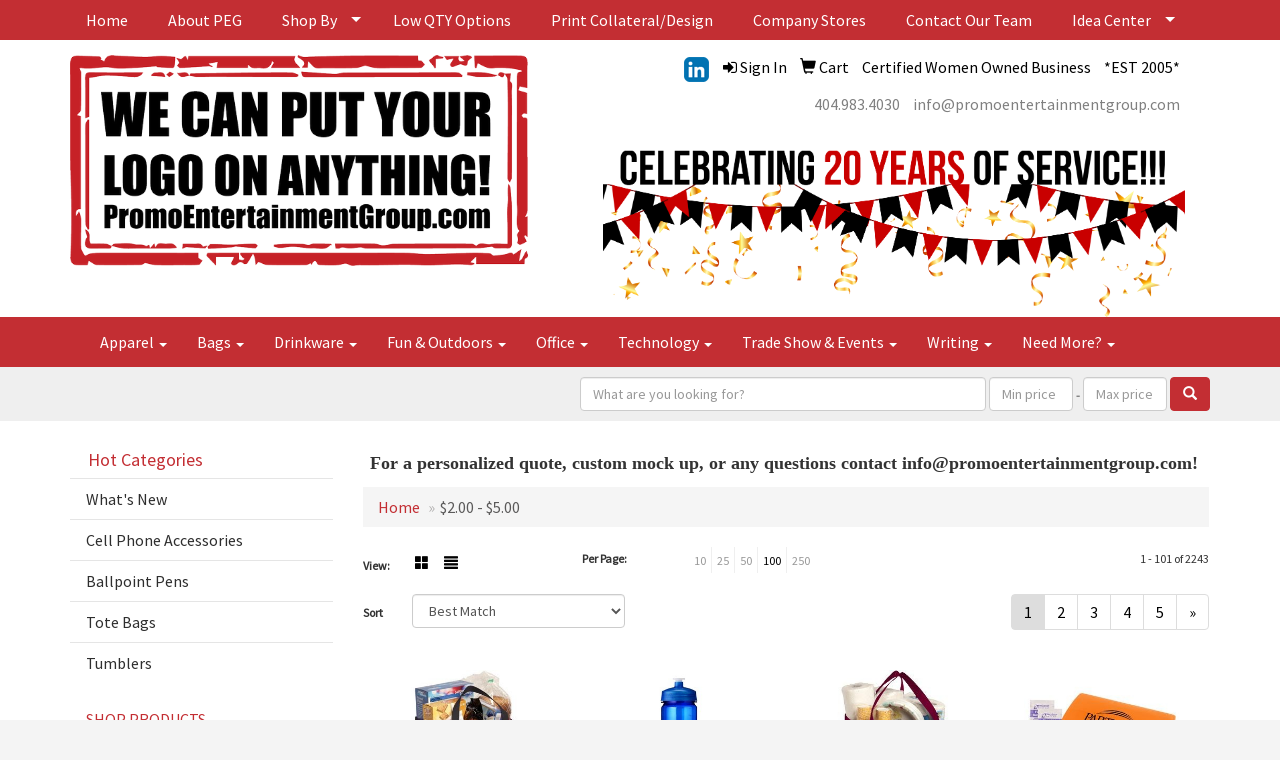

--- FILE ---
content_type: text/html
request_url: https://www.promoentertainmentgroup.com/ws/ws.dll/StartSrch?UID=36020&WENavID=21669360
body_size: 17667
content:
<!DOCTYPE html>  <!-- WebExpress Embedded iFrame Page : Product Search Results List -->
<html lang="en">
  <head>
    <meta charset="utf-8">
    <meta http-equiv="X-UA-Compatible" content="IE=edge">
    <meta name="viewport" content="width=device-width, initial-scale=1">
    <!-- The above 3 meta tags *must* come first in the head; any other head content must come *after* these tags -->
    
    <!-- Bootstrap core CSS -->
    <link href="/distsite/styles/7/common/css/bootstrap.min.css" rel="stylesheet">
	<!-- Flexslider -->
    <link href="/distsite/styles/7/common/css/flexslider.css" rel="stylesheet">
	<!-- Custom styles for this theme -->
    <link href="/we/we.dll/StyleSheet?UN=36020&Type=WETheme-PS&TS=45760.7709606482" rel="stylesheet">
	<link href="/distsite/styles/7/common/css/font-awesome.min.css" rel="stylesheet">
  
    <!-- HTML5 shim and Respond.js for IE8 support of HTML5 elements and media queries -->
    <!--[if lt IE 9]>
      <script src="https://oss.maxcdn.com/html5shiv/3.7.2/html5shiv.min.js"></script>
      <script src="https://oss.maxcdn.com/respond/1.4.2/respond.min.js"></script>
    <![endif]-->

		<style>
		.show-more {
  display: none;
  cursor: pointer;
}</style>
</head>

<body style="background:#fff;">

	<div class="col-lg-12 col-md-12 col-sm-12 container page" style="padding:0px;margin:0px;">
      <div id="main-content" class="row" style="margin:0px 2px 0px 0px;">

<!-- main content -->

<p><font face="Verdana" size="2"><p style="text-align: center;"><span><strong><span size="4"><span size="4" style="font-size: large;">For a personalized quote, custom mock up, or any questions contact&nbsp;</span></span></strong></span><strong><span size="4"><span size="4" style="font-size: large;">info@promoentertainmentgroup.com</span></span></strong><span><strong><span size="4"><span size="4" style="font-size: large;">!&nbsp;</span></span></strong></span></p></font></p>

        <div class="category-header">

        	<!-- Category Banner -->
<!--        	<img class="img-responsive" src="http://placehold.it/1150x175/1893d1/ffffff">
-->

            <!-- Breadcrumbs -->
            <ol class="breadcrumb"  >
              <li><a href="https://www.promoentertainmentgroup.com" target="_top">Home</a></li>
              <li class="active">$2.00 - $5.00</li>
            </ol>

            <!-- Category Text -->
<!--
        	<h1>Custom Tote Bags</h1>
            <p>Lorem ipsum dolor sit amet, consectetur adipiscing elit, sed do eiusmod tempor incididunt ut labore et dolore magna aliqua. Ut enim ad minim veniam, quis nostrud exercitation ullamco laboris nisi ut aliquip ex ea commodo consequat.</p>
        </div>
-->
        	<!-- Hide Section Mobile -->
        	<div class="row pr-list-filters hidden-xs">

               <div id="list-controls" class="col-sm-3">

                  <form class="form-horizontal">
                    <div class="form-group">
                      <label class="col-sm-2 col-xs-3 control-label">View:</label>
                      <div class="col-sm-10 col-xs-9">
			
                          <a href="/ws/ws.dll/StartSrch?UID=36020&WENavID=21669360&View=T&ST=26012922163570086004382708" class="btn btn-control grid"><span class="glyphicon glyphicon-th-large"></span></a>
                          <a href="/ws/ws.dll/StartSrch?UID=36020&WENavID=21669360&View=L&ST=26012922163570086004382708" class="btn btn-control"><span class="glyphicon glyphicon-align-justify"></span></a>
			
                      </div>
                    </div><!--/formgroup-->
                  </form>

               </div>

               <div class="col-sm-4 remove-pad">
                	<div class="form-group" >
                      <label class="col-sm-5 control-label">Per Page:</label>
                      <div class="col-sm-7 remove-pad">
                        <ul class="per-page notranslate">
							<li><a href="/ws/ws.dll/StartSrch?UID=36020&WENavID=21669360&ST=26012922163570086004382708&PPP=10" title="Show 10 per page" onMouseOver="window.status='Show 10 per page';return true;" onMouseOut="window.status='';return true;">10</a></li><li><a href="/ws/ws.dll/StartSrch?UID=36020&WENavID=21669360&ST=26012922163570086004382708&PPP=25" title="Show 25 per page" onMouseOver="window.status='Show 25 per page';return true;" onMouseOut="window.status='';return true;">25</a></li><li><a href="/ws/ws.dll/StartSrch?UID=36020&WENavID=21669360&ST=26012922163570086004382708&PPP=50" title="Show 50 per page" onMouseOver="window.status='Show 50 per page';return true;" onMouseOut="window.status='';return true;">50</a></li><li class="active"><a href="/ws/ws.dll/StartSrch?UID=36020&WENavID=21669360&ST=26012922163570086004382708&PPP=100" title="Show 100 per page" onMouseOver="window.status='Show 100 per page';return true;" onMouseOut="window.status='';return true;">100</a></li><li><a href="/ws/ws.dll/StartSrch?UID=36020&WENavID=21669360&ST=26012922163570086004382708&PPP=250" title="Show 250 per page" onMouseOver="window.status='Show 250 per page';return true;" onMouseOut="window.status='';return true;">250</a></li>
                        </ul>
                      </div>
               		</div><!--/formgroup-->
               </div> <!-- /.col-sm-4 -->
               <div class="col-sm-5">
					<p class="pr-showing">1 - 101 of  2243</p>
               </div>

            </div><!-- /.row-->
        <!-- /End Hidden Mobile -->

            <div class="row pr-list-filters">

              <div class="col-sm-4 hidden-xs">
<script>
function GoToNewURL(entered)
{
	to=entered.options[entered.selectedIndex].value;
	if (to>"") {
		location=to;
		entered.selectedIndex=0;
	}
}
</script>
                <form class="form-horizontal">
                  <div class="form-group">
                      <label class="col-xs-2 col-sm-2 control-label sort">Sort</label>
                      <div class="col-xs-10 col-sm-10">
                         <select class="form-control sort" onchange="GoToNewURL(this);">
							<option value="/ws/ws.dll/StartSrch?UID=36020&WENavID=21669360&Sort=0">Best Match</option><option value="/ws/ws.dll/StartSrch?UID=36020&WENavID=21669360&Sort=3">Most Popular</option><option value="/ws/ws.dll/StartSrch?UID=36020&WENavID=21669360&Sort=1">Price (Low to High)</option><option value="/ws/ws.dll/StartSrch?UID=36020&WENavID=21669360&Sort=2">Price (High to Low)</option>
                        </select>
                      </div>
                    </div><!--/formgroup-->
                  </form>
                </div><!--/col4-->

                <div class="col-sm-8 col-xs-12">
                      <div class="text-center">
                        <ul class="pagination">
						  <!--
                          <li>
                            <a href="#" aria-label="Previous">
                              <span aria-hidden="true">&laquo;</span>
                            </a>
                          </li>
						  -->
							<li class="active"><a href="/ws/ws.dll/StartSrch?UID=36020&WENavID=21669360&ST=26012922163570086004382708&Start=0" title="Page 1" onMouseOver="window.status='Page 1';return true;" onMouseOut="window.status='';return true;"><span class="notranslate">1<span></a></li><li><a href="/ws/ws.dll/StartSrch?UID=36020&WENavID=21669360&ST=26012922163570086004382708&Start=100" title="Page 2" onMouseOver="window.status='Page 2';return true;" onMouseOut="window.status='';return true;"><span class="notranslate">2<span></a></li><li><a href="/ws/ws.dll/StartSrch?UID=36020&WENavID=21669360&ST=26012922163570086004382708&Start=200" title="Page 3" onMouseOver="window.status='Page 3';return true;" onMouseOut="window.status='';return true;"><span class="notranslate">3<span></a></li><li><a href="/ws/ws.dll/StartSrch?UID=36020&WENavID=21669360&ST=26012922163570086004382708&Start=300" title="Page 4" onMouseOver="window.status='Page 4';return true;" onMouseOut="window.status='';return true;"><span class="notranslate">4<span></a></li><li><a href="/ws/ws.dll/StartSrch?UID=36020&WENavID=21669360&ST=26012922163570086004382708&Start=400" title="Page 5" onMouseOver="window.status='Page 5';return true;" onMouseOut="window.status='';return true;"><span class="notranslate">5<span></a></li>
						  
                          <li>
                            <a href="/ws/ws.dll/StartSrch?UID=36020&WENavID=21669360&Start=100&ST=26012922163570086004382708" aria-label="Next">
                              <span aria-hidden="true">&raquo;</span>
                            </a>
                          </li>
						  
                        </ul>
                      </div>

					<div class="clear"></div>

                </div> <!--/col-12-->

            </div><!--/row-->

        	<div class="clear"></div>

            <div class="row visible-xs-block">
                	<div class="col-xs-12">

                      <p class="pr-showing">1 - 101 of  2243</p>

                      <div class="btn-group pull-right" role="group">

						  
                          <a href="/ws/ws.dll/StartSrch?UID=36020&WENavID=21669360&View=T&ST=26012922163570086004382708" class="btn btn-control grid"><span class="glyphicon glyphicon-th-large"></span></a>
                          <a href="/ws/ws.dll/StartSrch?UID=36020&WENavID=21669360&View=L&ST=26012922163570086004382708" class="btn btn-control"><span class="glyphicon glyphicon-align-justify"></span></a>
						  

                          <div class="btn-group" role="group">
                            <button type="button" class="btn btn-white dropdown-toggle" data-toggle="dropdown" aria-haspopup="true" aria-expanded="false">
                              Sort <span class="caret"></span>
                            </button>
                            <ul class="dropdown-menu dropdown-menu-right">
								<li><a href="/ws/ws.dll/StartSrch?UID=36020&WENavID=21669360&Sort=0">Best Match</a></li><li><a href="/ws/ws.dll/StartSrch?UID=36020&WENavID=21669360&Sort=3">Most Popular</a></li><li><a href="/ws/ws.dll/StartSrch?UID=36020&WENavID=21669360&Sort=1">Price (Low to High)</a></li><li><a href="/ws/ws.dll/StartSrch?UID=36020&WENavID=21669360&Sort=2">Price (High to Low)</a></li>
                            </ul>
                          </div>

                      </div>
                    </div><!--/.col12 -->
            </div><!-- row -->

<!-- Product Results List -->
<ul class="thumbnail-list"><a name="0" href="#" alt="Item 0"></a>
<li>
 <a href="https://www.promoentertainmentgroup.com/p/REOJJ-ITXSA/non-woven-grocery-tote-bag" target="_parent" alt="Non-Woven Grocery Tote Bag">
 <div class="pr-list-grid">
		<img class="img-responsive" src="/ws/ws.dll/QPic?SN=50018&P=174005768&I=0&PX=300" alt="Non-Woven Grocery Tote Bag">
		<p class="pr-name">Non-Woven Grocery Tote Bag</p>
		<p class="pr-price"  ><span class="notranslate">$1.79</span> - <span class="notranslate">$2.19</span></p>
		<p class="pr-number"  ><span class="notranslate">Item #REOJJ-ITXSA</span></p>
 </div>
 </a>
</li>
<a name="1" href="#" alt="Item 1"></a>
<li>
 <a href="https://www.promoentertainmentgroup.com/p/KDINC-HLUQR/24-oz.-polysure-inspire-water-bottle" target="_parent" alt="24 Oz. PolySure™ Inspire Water Bottle">
 <div class="pr-list-grid">
		<img class="img-responsive" src="/ws/ws.dll/QPic?SN=50018&P=503406121&I=0&PX=300" alt="24 Oz. PolySure™ Inspire Water Bottle">
		<p class="pr-name">24 Oz. PolySure™ Inspire Water Bottle</p>
		<p class="pr-price"  ><span class="notranslate">$1.73</span> - <span class="notranslate">$2.13</span></p>
		<p class="pr-number"  ><span class="notranslate">Item #KDINC-HLUQR</span></p>
 </div>
 </a>
</li>
<a name="2" href="#" alt="Item 2"></a>
<li>
 <a href="https://www.promoentertainmentgroup.com/p/HEOHC-ITXSN/large-non-woven-grocery-shopping-tote-bag" target="_parent" alt="Large Non-Woven Grocery Shopping Tote Bag">
 <div class="pr-list-grid">
		<img class="img-responsive" src="/ws/ws.dll/QPic?SN=50018&P=334005781&I=0&PX=300" alt="Large Non-Woven Grocery Shopping Tote Bag">
		<p class="pr-name">Large Non-Woven Grocery Shopping Tote Bag</p>
		<p class="pr-price"  ><span class="notranslate">$1.95</span> - <span class="notranslate">$2.35</span></p>
		<p class="pr-number"  ><span class="notranslate">Item #HEOHC-ITXSN</span></p>
 </div>
 </a>
</li>
<a name="3" href="#" alt="Item 3"></a>
<li>
 <a href="https://www.promoentertainmentgroup.com/p/YEHLD-BVNHA/primary-care-first-aid-kit" target="_parent" alt="Primary Care™ First Aid Kit">
 <div class="pr-list-grid">
		<img class="img-responsive" src="/ws/ws.dll/QPic?SN=50018&P=39835042&I=0&PX=300" alt="Primary Care™ First Aid Kit">
		<p class="pr-name">Primary Care™ First Aid Kit</p>
		<p class="pr-price"  ><span class="notranslate">$2.09</span> - <span class="notranslate">$2.39</span></p>
		<p class="pr-number"  ><span class="notranslate">Item #YEHLD-BVNHA</span></p>
 </div>
 </a>
</li>
<a name="4" href="#" alt="Item 4"></a>
<li>
 <a href="https://www.promoentertainmentgroup.com/p/JEOKE-ITXRL/insulated-large-non-woven-grocery-tote-bag" target="_parent" alt="Insulated Large Non-Woven Grocery Tote Bag">
 <div class="pr-list-grid">
		<img class="img-responsive" src="/ws/ws.dll/QPic?SN=50018&P=144005753&I=0&PX=300" alt="Insulated Large Non-Woven Grocery Tote Bag">
		<p class="pr-name">Insulated Large Non-Woven Grocery Tote Bag</p>
		<p class="pr-price"  ><span class="notranslate">$4.15</span> - <span class="notranslate">$4.55</span></p>
		<p class="pr-number"  ><span class="notranslate">Item #JEOKE-ITXRL</span></p>
 </div>
 </a>
</li>
<a name="5" href="#" alt="Item 5"></a>
<li>
 <a href="https://www.promoentertainmentgroup.com/p/OFQNI-ITWLR/drawstring-backpack-w-zipper" target="_parent" alt="Drawstring Backpack w/ Zipper">
 <div class="pr-list-grid">
		<img class="img-responsive" src="/ws/ws.dll/QPic?SN=50018&P=524004927&I=0&PX=300" alt="Drawstring Backpack w/ Zipper">
		<p class="pr-name">Drawstring Backpack w/ Zipper</p>
		<p class="pr-price"  ><span class="notranslate">$2.69</span> - <span class="notranslate">$3.09</span></p>
		<p class="pr-number"  ><span class="notranslate">Item #OFQNI-ITWLR</span></p>
 </div>
 </a>
</li>
<a name="6" href="#" alt="Item 6"></a>
<li>
 <a href="https://www.promoentertainmentgroup.com/p/NHLMC-MGTQD/ripstop-deluxe-event-first-aid-kit" target="_parent" alt="Ripstop Deluxe Event First Aid Kit">
 <div class="pr-list-grid">
		<img class="img-responsive" src="/ws/ws.dll/QPic?SN=50018&P=575602431&I=0&PX=300" alt="Ripstop Deluxe Event First Aid Kit">
		<p class="pr-name">Ripstop Deluxe Event First Aid Kit</p>
		<p class="pr-price"  ><span class="notranslate">$4.25</span> - <span class="notranslate">$4.65</span></p>
		<p class="pr-number"  ><span class="notranslate">Item #NHLMC-MGTQD</span></p>
 </div>
 </a>
</li>
<a name="7" href="#" alt="Item 7"></a>
<li>
 <a href="https://www.promoentertainmentgroup.com/p/HJMPD-JEZTU/full-color-rectangle-mouse-pad" target="_parent" alt="Full Color Rectangle Mouse Pad">
 <div class="pr-list-grid">
		<img class="img-responsive" src="/ws/ws.dll/QPic?SN=68218&P=904200502&I=0&PX=300" alt="Full Color Rectangle Mouse Pad">
		<p class="pr-name">Full Color Rectangle Mouse Pad</p>
		<p class="pr-price"  ><span class="notranslate">$2.50</span> - <span class="notranslate">$3.33</span></p>
		<p class="pr-number"  ><span class="notranslate">Item #HJMPD-JEZTU</span></p>
 </div>
 </a>
</li>
<a name="8" href="#" alt="Item 8"></a>
<li>
 <a href="https://www.promoentertainmentgroup.com/p/UILJH-LSMJQ/lip-balm-ball-with-moisturizer-comfort-holder" target="_parent" alt="Lip Balm Ball with Moisturizer - Comfort Holder">
 <div class="pr-list-grid">
		<img class="img-responsive" src="/ws/ws.dll/QPic?SN=63952&P=545351466&I=0&PX=300" alt="Lip Balm Ball with Moisturizer - Comfort Holder">
		<p class="pr-name">Lip Balm Ball with Moisturizer - Comfort Holder</p>
		<p class="pr-price"  ><span class="notranslate">$1.55</span> - <span class="notranslate">$2.08</span></p>
		<p class="pr-number"  ><span class="notranslate">Item #UILJH-LSMJQ</span></p>
 </div>
 </a>
</li>
<a name="9" href="#" alt="Item 9"></a>
<li>
 <a href="https://www.promoentertainmentgroup.com/p/ABNOE-PAURL/11-oz.-sunrise-ceramic-coffee-mug" target="_parent" alt="11 Oz. Sunrise Ceramic Coffee Mug">
 <div class="pr-list-grid">
		<img class="img-responsive" src="/ws/ws.dll/QPic?SN=50018&P=956868613&I=0&PX=300" alt="11 Oz. Sunrise Ceramic Coffee Mug">
		<p class="pr-name">11 Oz. Sunrise Ceramic Coffee Mug</p>
		<p class="pr-price"  ><span class="notranslate">$3.25</span> - <span class="notranslate">$3.65</span></p>
		<p class="pr-number"  ><span class="notranslate">Item #ABNOE-PAURL</span></p>
 </div>
 </a>
</li>
<a name="10" href="#" alt="Item 10"></a>
<li>
 <a href="https://www.promoentertainmentgroup.com/p/VBNPI-PAURF/15-oz.-speckle-it-ceramic-camping-mug" target="_parent" alt="15 Oz. Speckle-It Ceramic Camping Mug">
 <div class="pr-list-grid">
		<img class="img-responsive" src="/ws/ws.dll/QPic?SN=50018&P=526868607&I=0&PX=300" alt="15 Oz. Speckle-It Ceramic Camping Mug">
		<p class="pr-name">15 Oz. Speckle-It Ceramic Camping Mug</p>
		<p class="pr-price"  ><span class="notranslate">$4.39</span> - <span class="notranslate">$4.79</span></p>
		<p class="pr-number"  ><span class="notranslate">Item #VBNPI-PAURF</span></p>
 </div>
 </a>
</li>
<a name="11" href="#" alt="Item 11"></a>
<li>
 <a href="https://www.promoentertainmentgroup.com/p/BGOHG-RXQEZ/16-oz.-bistro-ceramic-coffee-mug" target="_parent" alt="16 Oz. Bistro Ceramic Coffee Mug">
 <div class="pr-list-grid">
		<img class="img-responsive" src="/ws/ws.dll/QPic?SN=50018&P=708183785&I=0&PX=300" alt="16 Oz. Bistro Ceramic Coffee Mug">
		<p class="pr-name">16 Oz. Bistro Ceramic Coffee Mug</p>
		<p class="pr-price"  ><span class="notranslate">$3.55</span> - <span class="notranslate">$3.95</span></p>
		<p class="pr-number"  ><span class="notranslate">Item #BGOHG-RXQEZ</span></p>
 </div>
 </a>
</li>
<a name="12" href="#" alt="Item 12"></a>
<li>
 <a href="https://www.promoentertainmentgroup.com/p/DHQKK-MCUWD/cotton-canvas-tote-bag-6-oz." target="_parent" alt="Cotton Canvas Tote Bag - 6 Oz.">
 <div class="pr-list-grid">
		<img class="img-responsive" src="/ws/ws.dll/QPic?SN=50018&P=905532959&I=0&PX=300" alt="Cotton Canvas Tote Bag - 6 Oz.">
		<p class="pr-name">Cotton Canvas Tote Bag - 6 Oz.</p>
		<p class="pr-price"  ><span class="notranslate">$3.39</span> - <span class="notranslate">$3.79</span></p>
		<p class="pr-number"  ><span class="notranslate">Item #DHQKK-MCUWD</span></p>
 </div>
 </a>
</li>
<a name="13" href="#" alt="Item 13"></a>
<li>
 <a href="https://www.promoentertainmentgroup.com/p/HAONE-FPQOX/lip-balm-golf-ball-moisturizer-container" target="_parent" alt="Lip Balm Golf Ball Moisturizer Container">
 <div class="pr-list-grid">
		<img class="img-responsive" src="/ws/ws.dll/QPic?SN=63952&P=322559723&I=0&PX=300" alt="Lip Balm Golf Ball Moisturizer Container">
		<p class="pr-name">Lip Balm Golf Ball Moisturizer Container</p>
		<p class="pr-price"  ><span class="notranslate">$1.60</span> - <span class="notranslate">$2.15</span></p>
		<p class="pr-number"  ><span class="notranslate">Item #HAONE-FPQOX</span></p>
 </div>
 </a>
</li>
<a name="14" href="#" alt="Item 14"></a>
<li>
 <a href="https://www.promoentertainmentgroup.com/p/TDQGD-MZUNW/5-x-7-classic-journal" target="_parent" alt="5&quot; x 7&quot; Classic Journal">
 <div class="pr-list-grid">
		<img class="img-responsive" src="/ws/ws.dll/QPic?SN=50018&P=165936992&I=0&PX=300" alt="5&quot; x 7&quot; Classic Journal">
		<p class="pr-name">5&quot; x 7&quot; Classic Journal</p>
		<p class="pr-price"  ><span class="notranslate">$3.15</span> - <span class="notranslate">$3.55</span></p>
		<p class="pr-number"  ><span class="notranslate">Item #TDQGD-MZUNW</span></p>
 </div>
 </a>
</li>
<a name="15" href="#" alt="Item 15"></a>
<li>
 <a href="https://www.promoentertainmentgroup.com/p/QHPKH-MCUSE/ripstop-first-aid-kit" target="_parent" alt="Ripstop First Aid Kit">
 <div class="pr-list-grid">
		<img class="img-responsive" src="/ws/ws.dll/QPic?SN=50018&P=305532856&I=0&PX=300" alt="Ripstop First Aid Kit">
		<p class="pr-name">Ripstop First Aid Kit</p>
		<p class="pr-price"  ><span class="notranslate">$3.35</span> - <span class="notranslate">$3.75</span></p>
		<p class="pr-number"  ><span class="notranslate">Item #QHPKH-MCUSE</span></p>
 </div>
 </a>
</li>
<a name="16" href="#" alt="Item 16"></a>
<li>
 <a href="https://www.promoentertainmentgroup.com/p/REKJD-KYFPI/harbor-non-woven-nautical-tote-bag" target="_parent" alt="Harbor Non Woven Nautical Tote Bag">
 <div class="pr-list-grid">
		<img class="img-responsive" src="/ws/ws.dll/QPic?SN=50018&P=744995362&I=0&PX=300" alt="Harbor Non Woven Nautical Tote Bag">
		<p class="pr-name">Harbor Non Woven Nautical Tote Bag</p>
		<p class="pr-price"  ><span class="notranslate">$2.19</span> - <span class="notranslate">$2.59</span></p>
		<p class="pr-number"  ><span class="notranslate">Item #REKJD-KYFPI</span></p>
 </div>
 </a>
</li>
<a name="17" href="#" alt="Item 17"></a>
<li>
 <a href="https://www.promoentertainmentgroup.com/p/QJNMK-KBEXB/huntington-notebook-w-pen" target="_parent" alt="Huntington Notebook w/ Pen">
 <div class="pr-list-grid">
		<img class="img-responsive" src="/ws/ws.dll/QPic?SN=50018&P=784590639&I=0&PX=300" alt="Huntington Notebook w/ Pen">
		<p class="pr-name">Huntington Notebook w/ Pen</p>
		<p class="pr-price"  ><span class="notranslate">$2.79</span> - <span class="notranslate">$3.19</span></p>
		<p class="pr-number"  ><span class="notranslate">Item #QJNMK-KBEXB</span></p>
 </div>
 </a>
</li>
<a name="18" href="#" alt="Item 18"></a>
<li>
 <a href="https://www.promoentertainmentgroup.com/p/HIKJB-MCSMQ/quick-care-non-woven-first-aid-kit" target="_parent" alt="Quick Care™ Non-Woven First Aid Kit">
 <div class="pr-list-grid">
		<img class="img-responsive" src="/ws/ws.dll/QPic?SN=50018&P=905531360&I=0&PX=300" alt="Quick Care™ Non-Woven First Aid Kit">
		<p class="pr-name">Quick Care™ Non-Woven First Aid Kit</p>
		<p class="pr-price"  ><span class="notranslate">$2.15</span> - <span class="notranslate">$2.45</span></p>
		<p class="pr-number"  ><span class="notranslate">Item #HIKJB-MCSMQ</span></p>
 </div>
 </a>
</li>
<a name="19" href="#" alt="Item 19"></a>
<li>
 <a href="https://www.promoentertainmentgroup.com/p/QCNLD-MZVMW/granada-velvet-touch-aluminum-stylus-pen" target="_parent" alt="Granada Velvet-Touch Aluminum Stylus Pen">
 <div class="pr-list-grid">
		<img class="img-responsive" src="/ws/ws.dll/QPic?SN=50018&P=945937642&I=0&PX=300" alt="Granada Velvet-Touch Aluminum Stylus Pen">
		<p class="pr-name">Granada Velvet-Touch Aluminum Stylus Pen</p>
		<p class="pr-price"  ><span class="notranslate">$1.65</span> - <span class="notranslate">$2.05</span></p>
		<p class="pr-number"  ><span class="notranslate">Item #QCNLD-MZVMW</span></p>
 </div>
 </a>
</li>
<a name="20" href="#" alt="Item 20"></a>
<li>
 <a href="https://www.promoentertainmentgroup.com/p/PAMJB-NCUHS/5.5-oz.-cotton-canvas-tote-bag" target="_parent" alt="5.5 Oz. Cotton Canvas Tote Bag">
 <div class="pr-list-grid">
		<img class="img-responsive" src="/ws/ws.dll/QPic?SN=50018&P=765989560&I=0&PX=300" alt="5.5 Oz. Cotton Canvas Tote Bag">
		<p class="pr-name">5.5 Oz. Cotton Canvas Tote Bag</p>
		<p class="pr-price"  ><span class="notranslate">$3.49</span> - <span class="notranslate">$3.89</span></p>
		<p class="pr-number"  ><span class="notranslate">Item #PAMJB-NCUHS</span></p>
 </div>
 </a>
</li>
<a name="21" href="#" alt="Item 21"></a>
<li>
 <a href="https://www.promoentertainmentgroup.com/p/ZDMMD-MYQGY/laminated-fashion-tote-bag" target="_parent" alt="Laminated Fashion Tote Bag">
 <div class="pr-list-grid">
		<img class="img-responsive" src="/ws/ws.dll/QPic?SN=67279&P=785916532&I=0&PX=300" alt="Laminated Fashion Tote Bag">
		<p class="pr-name">Laminated Fashion Tote Bag</p>
		<p class="pr-price"  ><span class="notranslate">$1.75</span> - <span class="notranslate">$3.01</span></p>
		<p class="pr-number"  ><span class="notranslate">Item #ZDMMD-MYQGY</span></p>
 </div>
 </a>
</li>
<a name="22" href="#" alt="Item 22"></a>
<li>
 <a href="https://www.promoentertainmentgroup.com/p/DBQLK-OJTJX/square-ceramic-coaster" target="_parent" alt="Square Ceramic Coaster">
 <div class="pr-list-grid">
		<img class="img-responsive" src="/ws/ws.dll/QPic?SN=67279&P=556568949&I=0&PX=300" alt="Square Ceramic Coaster">
		<p class="pr-name">Square Ceramic Coaster</p>
		<p class="pr-price"  ><span class="notranslate">$2.35</span> - <span class="notranslate">$2.99</span></p>
		<p class="pr-number"  ><span class="notranslate">Item #DBQLK-OJTJX</span></p>
 </div>
 </a>
</li>
<a name="23" href="#" alt="Item 23"></a>
<li>
 <a href="https://www.promoentertainmentgroup.com/p/AFQLI-QZUPV/eco-steel-chill-cups-16-oz" target="_parent" alt="Eco Steel Chill-Cups™ (16 Oz)">
 <div class="pr-list-grid">
		<img class="img-responsive" src="/ws/ws.dll/QPic?SN=68218&P=197764947&I=0&PX=300" alt="Eco Steel Chill-Cups™ (16 Oz)">
		<p class="pr-name">Eco Steel Chill-Cups™ (16 Oz)</p>
		<p class="pr-price"  ><span class="notranslate">$1.75</span> - <span class="notranslate">$2.56</span></p>
		<p class="pr-number"  ><span class="notranslate">Item #AFQLI-QZUPV</span></p>
 </div>
 </a>
</li>
<a name="24" href="#" alt="Item 24"></a>
<li>
 <a href="https://www.promoentertainmentgroup.com/p/OEMLI-ITXJN/non-woven-shopping-tote-bag" target="_parent" alt="Non-Woven Shopping Tote Bag">
 <div class="pr-list-grid">
		<img class="img-responsive" src="/ws/ws.dll/QPic?SN=50018&P=914005547&I=0&PX=300" alt="Non-Woven Shopping Tote Bag">
		<p class="pr-name">Non-Woven Shopping Tote Bag</p>
		<p class="pr-price"  ><span class="notranslate">$1.75</span> - <span class="notranslate">$2.15</span></p>
		<p class="pr-number"  ><span class="notranslate">Item #OEMLI-ITXJN</span></p>
 </div>
 </a>
</li>
<a name="25" href="#" alt="Item 25"></a>
<li>
 <a href="https://www.promoentertainmentgroup.com/p/QCJPK-OKUKF/large-non-woven-shopping-tote" target="_parent" alt="Large Non-Woven Shopping Tote">
 <div class="pr-list-grid">
		<img class="img-responsive" src="/ws/ws.dll/QPic?SN=50018&P=506587209&I=0&PX=300" alt="Large Non-Woven Shopping Tote">
		<p class="pr-name">Large Non-Woven Shopping Tote</p>
		<p class="pr-price"  ><span class="notranslate">$1.99</span> - <span class="notranslate">$2.39</span></p>
		<p class="pr-number"  ><span class="notranslate">Item #QCJPK-OKUKF</span></p>
 </div>
 </a>
</li>
<a name="26" href="#" alt="Item 26"></a>
<li>
 <a href="https://www.promoentertainmentgroup.com/p/LAIPD-EIPRI/sun-care-first-aid-kit" target="_parent" alt="Sun Care First Aid Kit™">
 <div class="pr-list-grid">
		<img class="img-responsive" src="/ws/ws.dll/QPic?SN=50018&P=981979102&I=0&PX=300" alt="Sun Care First Aid Kit™">
		<p class="pr-name">Sun Care First Aid Kit™</p>
		<p class="pr-price"  ><span class="notranslate">$1.85</span> - <span class="notranslate">$2.15</span></p>
		<p class="pr-number"  ><span class="notranslate">Item #LAIPD-EIPRI</span></p>
 </div>
 </a>
</li>
<a name="27" href="#" alt="Item 27"></a>
<li>
 <a href="https://www.promoentertainmentgroup.com/p/WGPPC-MCWCN/16-oz.-polysure-out-of-the-block-sports-water-bottle" target="_parent" alt="16 Oz. Polysure™ Out Of The Block Sports Water Bottle">
 <div class="pr-list-grid">
		<img class="img-responsive" src="/ws/ws.dll/QPic?SN=50018&P=385533801&I=0&PX=300" alt="16 Oz. Polysure™ Out Of The Block Sports Water Bottle">
		<p class="pr-name">16 Oz. Polysure™ Out Of The Block Sports Water Bottle</p>
		<p class="pr-price"  ><span class="notranslate">$1.65</span> - <span class="notranslate">$2.05</span></p>
		<p class="pr-number"  ><span class="notranslate">Item #WGPPC-MCWCN</span></p>
 </div>
 </a>
</li>
<a name="28" href="#" alt="Item 28"></a>
<li>
 <a href="https://www.promoentertainmentgroup.com/p/FFPNK-ITWHX/small-drawstring-backpack" target="_parent" alt="Small Drawstring Backpack">
 <div class="pr-list-grid">
		<img class="img-responsive" src="/ws/ws.dll/QPic?SN=50018&P=924004829&I=0&PX=300" alt="Small Drawstring Backpack">
		<p class="pr-name">Small Drawstring Backpack</p>
		<p class="pr-price"  ><span class="notranslate">$1.99</span> - <span class="notranslate">$2.39</span></p>
		<p class="pr-number"  ><span class="notranslate">Item #FFPNK-ITWHX</span></p>
 </div>
 </a>
</li>
<a name="29" href="#" alt="Item 29"></a>
<li>
 <a href="https://www.promoentertainmentgroup.com/p/RALMI-QNNUZ/clear-stadium-tote-bag" target="_parent" alt="Clear Stadium Tote Bag">
 <div class="pr-list-grid">
		<img class="img-responsive" src="/ws/ws.dll/QPic?SN=50018&P=357549437&I=0&PX=300" alt="Clear Stadium Tote Bag">
		<p class="pr-name">Clear Stadium Tote Bag</p>
		<p class="pr-price"  ><span class="notranslate">$3.89</span> - <span class="notranslate">$4.29</span></p>
		<p class="pr-number"  ><span class="notranslate">Item #RALMI-QNNUZ</span></p>
 </div>
 </a>
</li>
<a name="30" href="#" alt="Item 30"></a>
<li>
 <a href="https://www.promoentertainmentgroup.com/p/XDQHD-GFKSS/redi-travel-aid-kit" target="_parent" alt="Redi Travel Aid Kit">
 <div class="pr-list-grid">
		<img class="img-responsive" src="/ws/ws.dll/QPic?SN=50018&P=902836982&I=0&PX=300" alt="Redi Travel Aid Kit">
		<p class="pr-name">Redi Travel Aid Kit</p>
		<p class="pr-price"  ><span class="notranslate">$3.39</span> - <span class="notranslate">$3.79</span></p>
		<p class="pr-number"  ><span class="notranslate">Item #XDQHD-GFKSS</span></p>
 </div>
 </a>
</li>
<a name="31" href="#" alt="Item 31"></a>
<li>
 <a href="https://www.promoentertainmentgroup.com/p/ZBNNG-RRBVT/13-oz.-tall-speckle-it-ceramic-camping-mug" target="_parent" alt="13 Oz. Tall Speckle-It Ceramic Camping Mug">
 <div class="pr-list-grid">
		<img class="img-responsive" src="/ws/ws.dll/QPic?SN=50018&P=548068625&I=0&PX=300" alt="13 Oz. Tall Speckle-It Ceramic Camping Mug">
		<p class="pr-name">13 Oz. Tall Speckle-It Ceramic Camping Mug</p>
		<p class="pr-price"  ><span class="notranslate">$4.39</span> - <span class="notranslate">$4.79</span></p>
		<p class="pr-number"  ><span class="notranslate">Item #ZBNNG-RRBVT</span></p>
 </div>
 </a>
</li>
<a name="32" href="#" alt="Item 32"></a>
<li>
 <a href="https://www.promoentertainmentgroup.com/p/QEMLC-QHQCZ/yuma-curved-bottom-non-woven-tote-bag" target="_parent" alt="Yuma Curved Bottom Non-Woven Tote Bag">
 <div class="pr-list-grid">
		<img class="img-responsive" src="/ws/ws.dll/QPic?SN=50018&P=337445541&I=0&PX=300" alt="Yuma Curved Bottom Non-Woven Tote Bag">
		<p class="pr-name">Yuma Curved Bottom Non-Woven Tote Bag</p>
		<p class="pr-price"  ><span class="notranslate">$1.75</span> - <span class="notranslate">$2.15</span></p>
		<p class="pr-number"  ><span class="notranslate">Item #QEMLC-QHQCZ</span></p>
 </div>
 </a>
</li>
<a name="33" href="#" alt="Item 33"></a>
<li>
 <a href="https://www.promoentertainmentgroup.com/p/CAJLF-QMYSY/nfc-scribe" target="_parent" alt="NFC Scribe">
 <div class="pr-list-grid">
		<img class="img-responsive" src="/ws/ws.dll/QPic?SN=50033&P=987539244&I=0&PX=300" alt="NFC Scribe">
		<p class="pr-name">NFC Scribe</p>
		<p class="pr-price"  ><span class="notranslate">$3.75</span> - <span class="notranslate">$4.98</span></p>
		<p class="pr-number"  ><span class="notranslate">Item #CAJLF-QMYSY</span></p>
 </div>
 </a>
</li>
<a name="34" href="#" alt="Item 34"></a>
<li>
 <a href="https://www.promoentertainmentgroup.com/p/SHNMK-ICRHF/sliding-mint-tin" target="_parent" alt="Sliding Mint Tin">
 <div class="pr-list-grid">
		<img class="img-responsive" src="/ws/ws.dll/QPic?SN=63952&P=703702639&I=0&PX=300" alt="Sliding Mint Tin">
		<p class="pr-name">Sliding Mint Tin</p>
		<p class="pr-price"  ><span class="notranslate">$2.03</span> - <span class="notranslate">$2.73</span></p>
		<p class="pr-number"  ><span class="notranslate">Item #SHNMK-ICRHF</span></p>
 </div>
 </a>
</li>
<a name="35" href="#" alt="Item 35"></a>
<li>
 <a href="https://www.promoentertainmentgroup.com/p/KIKPH-KXKUS/11-x-18-full-color-rally-towel" target="_parent" alt="11&quot; x 18&quot; Full Color Rally Towel">
 <div class="pr-list-grid">
		<img class="img-responsive" src="/ws/ws.dll/QPic?SN=68218&P=944981306&I=0&PX=300" alt="11&quot; x 18&quot; Full Color Rally Towel">
		<p class="pr-name">11&quot; x 18&quot; Full Color Rally Towel</p>
		<p class="pr-price"  ><span class="notranslate">$3.84</span> - <span class="notranslate">$5.30</span></p>
		<p class="pr-number"  ><span class="notranslate">Item #KIKPH-KXKUS</span></p>
 </div>
 </a>
</li>
<a name="36" href="#" alt="Item 36"></a>
<li>
 <a href="https://www.promoentertainmentgroup.com/p/AIMGI-QBSJD/eco-magnetic-notebook-w-sticky-notes--pen" target="_parent" alt="Eco Magnetic Notebook W/ Sticky Notes &amp; Pen">
 <div class="pr-list-grid">
		<img class="img-responsive" src="/ws/ws.dll/QPic?SN=50018&P=737341597&I=0&PX=300" alt="Eco Magnetic Notebook W/ Sticky Notes &amp; Pen">
		<p class="pr-name">Eco Magnetic Notebook W/ Sticky Notes &amp; Pen</p>
		<p class="pr-price"  ><span class="notranslate">$3.99</span> - <span class="notranslate">$4.39</span></p>
		<p class="pr-number"  ><span class="notranslate">Item #AIMGI-QBSJD</span></p>
 </div>
 </a>
</li>
<a name="37" href="#" alt="Item 37"></a>
<li>
 <a href="https://www.promoentertainmentgroup.com/p/DHIKI-LYFIJ/safety-spin-it" target="_parent" alt="Safety Spin-It™">
 <div class="pr-list-grid">
		<img class="img-responsive" src="/ws/ws.dll/QPic?SN=50018&P=775452157&I=0&PX=300" alt="Safety Spin-It™">
		<p class="pr-name">Safety Spin-It™</p>
		<p class="pr-price"  ><span class="notranslate">$2.25</span> - <span class="notranslate">$2.65</span></p>
		<p class="pr-number"  ><span class="notranslate">Item #DHIKI-LYFIJ</span></p>
 </div>
 </a>
</li>
<a name="38" href="#" alt="Item 38"></a>
<li>
 <a href="https://www.promoentertainmentgroup.com/p/CCPGE-RKUAV/11-oz.-alexandria-arc-rocks-whiskey-glass" target="_parent" alt="11 Oz. Alexandria Arc Rocks Whiskey Glass">
 <div class="pr-list-grid">
		<img class="img-responsive" src="/ws/ws.dll/QPic?SN=50018&P=797957893&I=0&PX=300" alt="11 Oz. Alexandria Arc Rocks Whiskey Glass">
		<p class="pr-name">11 Oz. Alexandria Arc Rocks Whiskey Glass</p>
		<p class="pr-price"  ><span class="notranslate">$2.79</span> - <span class="notranslate">$3.79</span></p>
		<p class="pr-number"  ><span class="notranslate">Item #CCPGE-RKUAV</span></p>
 </div>
 </a>
</li>
<a name="39" href="#" alt="Item 39"></a>
<li>
 <a href="https://www.promoentertainmentgroup.com/p/DIQPC-LAHQR/sonata-glass-pen" target="_parent" alt="Sonata® Glass Pen">
 <div class="pr-list-grid">
		<img class="img-responsive" src="/ws/ws.dll/QPic?SN=50033&P=775031901&I=0&PX=300" alt="Sonata® Glass Pen">
		<p class="pr-name">Sonata® Glass Pen</p>
		<p class="pr-price"  ><span class="notranslate">$1.62</span> - <span class="notranslate">$2.02</span></p>
		<p class="pr-number"  ><span class="notranslate">Item #DIQPC-LAHQR</span></p>
 </div>
 </a>
</li>
<a name="40" href="#" alt="Item 40"></a>
<li>
 <a href="https://www.promoentertainmentgroup.com/p/BFJGG-QMRKP/molecool-stress-reliever-ball" target="_parent" alt="Molecool Stress Reliever Ball">
 <div class="pr-list-grid">
		<img class="img-responsive" src="/ws/ws.dll/QPic?SN=63952&P=387534295&I=0&PX=300" alt="Molecool Stress Reliever Ball">
		<p class="pr-name">Molecool Stress Reliever Ball</p>
		<p class="pr-price"  ><span class="notranslate">$3.89</span> - <span class="notranslate">$4.67</span></p>
		<p class="pr-number"  ><span class="notranslate">Item #BFJGG-QMRKP</span></p>
 </div>
 </a>
</li>
<a name="41" href="#" alt="Item 41"></a>
<li>
 <a href="https://www.promoentertainmentgroup.com/p/SILNC-JTGYN/non-woven-apron" target="_parent" alt="Non Woven Apron">
 <div class="pr-list-grid">
		<img class="img-responsive" src="/ws/ws.dll/QPic?SN=50018&P=154451421&I=0&PX=300" alt="Non Woven Apron">
		<p class="pr-name">Non Woven Apron</p>
		<p class="pr-price"  ><span class="notranslate">$2.39</span> - <span class="notranslate">$2.69</span></p>
		<p class="pr-number"  ><span class="notranslate">Item #SILNC-JTGYN</span></p>
 </div>
 </a>
</li>
<a name="42" href="#" alt="Item 42"></a>
<li>
 <a href="https://www.promoentertainmentgroup.com/p/XJKLJ-OCZYI/mini-backpack-first-aid-kit" target="_parent" alt="Mini Backpack First Aid Kit">
 <div class="pr-list-grid">
		<img class="img-responsive" src="/ws/ws.dll/QPic?SN=50018&P=386450348&I=0&PX=300" alt="Mini Backpack First Aid Kit">
		<p class="pr-name">Mini Backpack First Aid Kit</p>
		<p class="pr-price"  ><span class="notranslate">$4.55</span> - <span class="notranslate">$4.95</span></p>
		<p class="pr-number"  ><span class="notranslate">Item #XJKLJ-OCZYI</span></p>
 </div>
 </a>
</li>
<a name="43" href="#" alt="Item 43"></a>
<li>
 <a href="https://www.promoentertainmentgroup.com/p/WIPOF-ITRVY/mini-sling-first-aid-kit" target="_parent" alt="Mini Sling First Aid Kit">
 <div class="pr-list-grid">
		<img class="img-responsive" src="/ws/ws.dll/QPic?SN=50018&P=904001814&I=0&PX=300" alt="Mini Sling First Aid Kit">
		<p class="pr-name">Mini Sling First Aid Kit</p>
		<p class="pr-price"  ><span class="notranslate">$3.45</span> - <span class="notranslate">$3.85</span></p>
		<p class="pr-number"  ><span class="notranslate">Item #WIPOF-ITRVY</span></p>
 </div>
 </a>
</li>
<a name="44" href="#" alt="Item 44"></a>
<li>
 <a href="https://www.promoentertainmentgroup.com/p/IDKMJ-RKRTA/16-oz.-plymouth-pint-glass" target="_parent" alt="16 Oz. Plymouth Pint Glass">
 <div class="pr-list-grid">
		<img class="img-responsive" src="/ws/ws.dll/QPic?SN=50018&P=787956338&I=0&PX=300" alt="16 Oz. Plymouth Pint Glass">
		<p class="pr-name">16 Oz. Plymouth Pint Glass</p>
		<p class="pr-price"  ><span class="notranslate">$2.15</span> - <span class="notranslate">$3.15</span></p>
		<p class="pr-number"  ><span class="notranslate">Item #IDKMJ-RKRTA</span></p>
 </div>
 </a>
</li>
<a name="45" href="#" alt="Item 45"></a>
<li>
 <a href="https://www.promoentertainmentgroup.com/p/QENNH-LPHTY/phoenix-non-woven-market-shopping-tote-bag" target="_parent" alt="Phoenix Non-Woven Market Shopping Tote Bag">
 <div class="pr-list-grid">
		<img class="img-responsive" src="/ws/ws.dll/QPic?SN=50018&P=915295626&I=0&PX=300" alt="Phoenix Non-Woven Market Shopping Tote Bag">
		<p class="pr-name">Phoenix Non-Woven Market Shopping Tote Bag</p>
		<p class="pr-price"  ><span class="notranslate">$1.79</span> - <span class="notranslate">$2.19</span></p>
		<p class="pr-number"  ><span class="notranslate">Item #QENNH-LPHTY</span></p>
 </div>
 </a>
</li>
<a name="46" href="#" alt="Item 46"></a>
<li>
 <a href="https://www.promoentertainmentgroup.com/p/CFPNK-MABQZ/textari-comfort-stylus-pen" target="_parent" alt="Textari® Comfort Stylus Pen">
 <div class="pr-list-grid">
		<img class="img-responsive" src="/ws/ws.dll/QPic?SN=50033&P=545484829&I=0&PX=300" alt="Textari® Comfort Stylus Pen">
		<p class="pr-name">Textari® Comfort Stylus Pen</p>
		<p class="pr-price"  ><span class="notranslate">$2.29</span> - <span class="notranslate">$2.56</span></p>
		<p class="pr-number"  ><span class="notranslate">Item #CFPNK-MABQZ</span></p>
 </div>
 </a>
</li>
<a name="47" href="#" alt="Item 47"></a>
<li>
 <a href="https://www.promoentertainmentgroup.com/p/HDIMD-OKEAE/sublimated-mouse-pad" target="_parent" alt="Sublimated Mouse Pad">
 <div class="pr-list-grid">
		<img class="img-responsive" src="/ws/ws.dll/QPic?SN=50018&P=966576132&I=0&PX=300" alt="Sublimated Mouse Pad">
		<p class="pr-name">Sublimated Mouse Pad</p>
		<p class="pr-price"  ><span class="notranslate">$2.95</span> - <span class="notranslate">$3.35</span></p>
		<p class="pr-number"  ><span class="notranslate">Item #HDIMD-OKEAE</span></p>
 </div>
 </a>
</li>
<a name="48" href="#" alt="Item 48"></a>
<li>
 <a href="https://www.promoentertainmentgroup.com/p/REQHG-OYYKN/seed-card-sticky-notepad" target="_parent" alt="Seed Card Sticky Notepad">
 <div class="pr-list-grid">
		<img class="img-responsive" src="/ws/ws.dll/QPic?SN=50018&P=776835985&I=0&PX=300" alt="Seed Card Sticky Notepad">
		<p class="pr-name">Seed Card Sticky Notepad</p>
		<p class="pr-price"  ><span class="notranslate">$1.89</span> - <span class="notranslate">$2.29</span></p>
		<p class="pr-number"  ><span class="notranslate">Item #REQHG-OYYKN</span></p>
 </div>
 </a>
</li>
<a name="49" href="#" alt="Item 49"></a>
<li>
 <a href="https://www.promoentertainmentgroup.com/p/EFNLJ-RUGSM/10-tape-measure" target="_parent" alt="10' Tape Measure">
 <div class="pr-list-grid">
		<img class="img-responsive" src="/ws/ws.dll/QPic?SN=50018&P=118124648&I=0&PX=300" alt="10' Tape Measure">
		<p class="pr-name">10' Tape Measure</p>
		<p class="pr-price"  ><span class="notranslate">$3.85</span> - <span class="notranslate">$4.25</span></p>
		<p class="pr-number"  ><span class="notranslate">Item #EFNLJ-RUGSM</span></p>
 </div>
 </a>
</li>
<a name="50" href="#" alt="Item 50"></a>
<li>
 <a href="https://www.promoentertainmentgroup.com/p/EBIHE-RKULZ/9-oz.-lakeville-libbey-stemless-wine-glass" target="_parent" alt="9 Oz. Lakeville Libbey Stemless Wine Glass">
 <div class="pr-list-grid">
		<img class="img-responsive" src="/ws/ws.dll/QPic?SN=50018&P=997958183&I=0&PX=300" alt="9 Oz. Lakeville Libbey Stemless Wine Glass">
		<p class="pr-name">9 Oz. Lakeville Libbey Stemless Wine Glass</p>
		<p class="pr-price"  ><span class="notranslate">$2.89</span> - <span class="notranslate">$3.89</span></p>
		<p class="pr-number"  ><span class="notranslate">Item #EBIHE-RKULZ</span></p>
 </div>
 </a>
</li>
<a name="51" href="#" alt="Item 51"></a>
<li>
 <a href="https://www.promoentertainmentgroup.com/p/FDMME-MYQGZ/extra-large-laminated-shopping-tote-bag" target="_parent" alt="Extra Large Laminated Shopping Tote Bag">
 <div class="pr-list-grid">
		<img class="img-responsive" src="/ws/ws.dll/QPic?SN=67279&P=185916533&I=0&PX=300" alt="Extra Large Laminated Shopping Tote Bag">
		<p class="pr-name">Extra Large Laminated Shopping Tote Bag</p>
		<p class="pr-price"  ><span class="notranslate">$3.45</span> - <span class="notranslate">$4.36</span></p>
		<p class="pr-number"  ><span class="notranslate">Item #FDMME-MYQGZ</span></p>
 </div>
 </a>
</li>
<a name="52" href="#" alt="Item 52"></a>
<li>
 <a href="https://www.promoentertainmentgroup.com/p/QGLPK-FOSLL/supreme-pizza-cut-it" target="_parent" alt="Supreme Pizza Cut-It™">
 <div class="pr-list-grid">
		<img class="img-responsive" src="/ws/ws.dll/QPic?SN=50018&P=182543409&I=0&PX=300" alt="Supreme Pizza Cut-It™">
		<p class="pr-name">Supreme Pizza Cut-It™</p>
		<p class="pr-price"  ><span class="notranslate">$2.45</span> - <span class="notranslate">$2.85</span></p>
		<p class="pr-number"  ><span class="notranslate">Item #QGLPK-FOSLL</span></p>
 </div>
 </a>
</li>
<a name="53" href="#" alt="Item 53"></a>
<li>
 <a href="https://www.promoentertainmentgroup.com/p/YCLKE-LSVFX/24-oz.-polysure-measurement-water-bottles" target="_parent" alt="24 Oz. PolySure™ Measurement Water Bottles">
 <div class="pr-list-grid">
		<img class="img-responsive" src="/ws/ws.dll/QPic?SN=50018&P=395357453&I=0&PX=300" alt="24 Oz. PolySure™ Measurement Water Bottles">
		<p class="pr-name">24 Oz. PolySure™ Measurement Water Bottles</p>
		<p class="pr-price"  ><span class="notranslate">$1.73</span> - <span class="notranslate">$2.13</span></p>
		<p class="pr-number"  ><span class="notranslate">Item #YCLKE-LSVFX</span></p>
 </div>
 </a>
</li>
<a name="54" href="#" alt="Item 54"></a>
<li>
 <a href="https://www.promoentertainmentgroup.com/p/XDQHH-LPJUG/bamboo-coaster" target="_parent" alt="Bamboo Coaster">
 <div class="pr-list-grid">
		<img class="img-responsive" src="/ws/ws.dll/QPic?SN=50018&P=125296986&I=0&PX=300" alt="Bamboo Coaster">
		<p class="pr-name">Bamboo Coaster</p>
		<p class="pr-price"  ><span class="notranslate">$1.85</span> - <span class="notranslate">$2.15</span></p>
		<p class="pr-number"  ><span class="notranslate">Item #XDQHH-LPJUG</span></p>
 </div>
 </a>
</li>
<a name="55" href="#" alt="Item 55"></a>
<li>
 <a href="https://www.promoentertainmentgroup.com/p/SFJJD-EXDDE/great-lakes-10-ice-scraper" target="_parent" alt="Great Lakes 10&quot; Ice Scraper">
 <div class="pr-list-grid">
		<img class="img-responsive" src="/ws/ws.dll/QPic?SN=50018&P=102234262&I=0&PX=300" alt="Great Lakes 10&quot; Ice Scraper">
		<p class="pr-name">Great Lakes 10&quot; Ice Scraper</p>
		<p class="pr-price"  ><span class="notranslate">$2.05</span> - <span class="notranslate">$2.45</span></p>
		<p class="pr-number"  ><span class="notranslate">Item #SFJJD-EXDDE</span></p>
 </div>
 </a>
</li>
<a name="56" href="#" alt="Item 56"></a>
<li>
 <a href="https://www.promoentertainmentgroup.com/p/AHHHC-LTCBX/metallic-lip-moisturizer-ball" target="_parent" alt="Metallic Lip Moisturizer Ball">
 <div class="pr-list-grid">
		<img class="img-responsive" src="/ws/ws.dll/QPic?SN=63952&P=335362081&I=0&PX=300" alt="Metallic Lip Moisturizer Ball">
		<p class="pr-name">Metallic Lip Moisturizer Ball</p>
		<p class="pr-price"  ><span class="notranslate">$2.25</span> - <span class="notranslate">$3.04</span></p>
		<p class="pr-number"  ><span class="notranslate">Item #AHHHC-LTCBX</span></p>
 </div>
 </a>
</li>
<a name="57" href="#" alt="Item 57"></a>
<li>
 <a href="https://www.promoentertainmentgroup.com/p/SDKPC-GFJSN/first-aid-traveler-kit" target="_parent" alt="First Aid Traveler Kit">
 <div class="pr-list-grid">
		<img class="img-responsive" src="/ws/ws.dll/QPic?SN=50018&P=162836301&I=0&PX=300" alt="First Aid Traveler Kit">
		<p class="pr-name">First Aid Traveler Kit</p>
		<p class="pr-price"  ><span class="notranslate">$2.35</span> - <span class="notranslate">$2.59</span></p>
		<p class="pr-number"  ><span class="notranslate">Item #SDKPC-GFJSN</span></p>
 </div>
 </a>
</li>
<a name="58" href="#" alt="Item 58"></a>
<li>
 <a href="https://www.promoentertainmentgroup.com/p/PJNJE-KBEXZ/golf-towel" target="_parent" alt="Golf Towel">
 <div class="pr-list-grid">
		<img class="img-responsive" src="/ws/ws.dll/QPic?SN=50018&P=374590663&I=0&PX=300" alt="Golf Towel">
		<p class="pr-name">Golf Towel</p>
		<p class="pr-price"  ><span class="notranslate">$3.15</span> - <span class="notranslate">$3.55</span></p>
		<p class="pr-number"  ><span class="notranslate">Item #PJNJE-KBEXZ</span></p>
 </div>
 </a>
</li>
<a name="59" href="#" alt="Item 59"></a>
<li>
 <a href="https://www.promoentertainmentgroup.com/p/PDIJB-RRMZO/full-color-nfc-ecoconnect-can-cooler" target="_parent" alt="Full Color NFC EcoConnect Can Cooler">
 <div class="pr-list-grid">
		<img class="img-responsive" src="/ws/ws.dll/QPic?SN=68218&P=908076160&I=0&PX=300" alt="Full Color NFC EcoConnect Can Cooler">
		<p class="pr-name">Full Color NFC EcoConnect Can Cooler</p>
		<p class="pr-price"  ><span class="notranslate">$4.07</span> - <span class="notranslate">$5.42</span></p>
		<p class="pr-number"  ><span class="notranslate">Item #PDIJB-RRMZO</span></p>
 </div>
 </a>
</li>
<a name="60" href="#" alt="Item 60"></a>
<li>
 <a href="https://www.promoentertainmentgroup.com/p/VHKMB-ICCAS/badge-reel-with-carabiner" target="_parent" alt="Badge Reel with Carabiner">
 <div class="pr-list-grid">
		<img class="img-responsive" src="/ws/ws.dll/QPic?SN=50018&P=573692330&I=0&PX=300" alt="Badge Reel with Carabiner">
		<p class="pr-name">Badge Reel with Carabiner</p>
		<p class="pr-price"  ><span class="notranslate">$2.09</span> - <span class="notranslate">$2.49</span></p>
		<p class="pr-number"  ><span class="notranslate">Item #VHKMB-ICCAS</span></p>
 </div>
 </a>
</li>
<a name="61" href="#" alt="Item 61"></a>
<li>
 <a href="https://www.promoentertainmentgroup.com/p/JEILK-BVNLD/keep-it-clipboard" target="_parent" alt="Keep-It™ Clipboard">
 <div class="pr-list-grid">
		<img class="img-responsive" src="/ws/ws.dll/QPic?SN=50018&P=33835149&I=0&PX=300" alt="Keep-It™ Clipboard">
		<p class="pr-name">Keep-It™ Clipboard</p>
		<p class="pr-price"  ><span class="notranslate">$4.95</span> - <span class="notranslate">$5.35</span></p>
		<p class="pr-number"  ><span class="notranslate">Item #JEILK-BVNLD</span></p>
 </div>
 </a>
</li>
<a name="62" href="#" alt="Item 62"></a>
<li>
 <a href="https://www.promoentertainmentgroup.com/p/VEPNJ-LPIBS/lake-powell-non-woven-nautical-tote-bag" target="_parent" alt="Lake Powell Non-Woven Nautical Tote Bag">
 <div class="pr-list-grid">
		<img class="img-responsive" src="/ws/ws.dll/QPic?SN=50018&P=515295828&I=0&PX=300" alt="Lake Powell Non-Woven Nautical Tote Bag">
		<p class="pr-name">Lake Powell Non-Woven Nautical Tote Bag</p>
		<p class="pr-price"  ><span class="notranslate">$2.39</span> - <span class="notranslate">$2.79</span></p>
		<p class="pr-number"  ><span class="notranslate">Item #VEPNJ-LPIBS</span></p>
 </div>
 </a>
</li>
<a name="63" href="#" alt="Item 63"></a>
<li>
 <a href="https://www.promoentertainmentgroup.com/p/GJLKJ-PIHSK/wizzard-executive-pen" target="_parent" alt="Wizzard Executive Pen">
 <div class="pr-list-grid">
		<img class="img-responsive" src="/ws/ws.dll/QPic?SN=50033&P=197000458&I=0&PX=300" alt="Wizzard Executive Pen">
		<p class="pr-name">Wizzard Executive Pen</p>
		<p class="pr-price"  ><span class="notranslate">$4.89</span> - <span class="notranslate">$6.51</span></p>
		<p class="pr-number"  ><span class="notranslate">Item #GJLKJ-PIHSK</span></p>
 </div>
 </a>
</li>
<a name="64" href="#" alt="Item 64"></a>
<li>
 <a href="https://www.promoentertainmentgroup.com/p/BHQGB-RHCAO/sublimated-rpet-tea-towel" target="_parent" alt="Sublimated RPET Tea Towel">
 <div class="pr-list-grid">
		<img class="img-responsive" src="/ws/ws.dll/QPic?SN=50018&P=517892990&I=0&PX=300" alt="Sublimated RPET Tea Towel">
		<p class="pr-name">Sublimated RPET Tea Towel</p>
		<p class="pr-price"  ><span class="notranslate">$4.75</span> - <span class="notranslate">$5.15</span></p>
		<p class="pr-number"  ><span class="notranslate">Item #BHQGB-RHCAO</span></p>
 </div>
 </a>
</li>
<a name="65" href="#" alt="Item 65"></a>
<li>
 <a href="https://www.promoentertainmentgroup.com/p/DBJGC-QIIZJ/12-oz.-pacific-ceramic-coffee-mug" target="_parent" alt="12 Oz. Pacific Ceramic Coffee Mug">
 <div class="pr-list-grid">
		<img class="img-responsive" src="/ws/ws.dll/QPic?SN=50018&P=577458291&I=0&PX=300" alt="12 Oz. Pacific Ceramic Coffee Mug">
		<p class="pr-name">12 Oz. Pacific Ceramic Coffee Mug</p>
		<p class="pr-price"  ><span class="notranslate">$4.65</span> - <span class="notranslate">$5.05</span></p>
		<p class="pr-number"  ><span class="notranslate">Item #DBJGC-QIIZJ</span></p>
 </div>
 </a>
</li>
<a name="66" href="#" alt="Item 66"></a>
<li>
 <a href="https://www.promoentertainmentgroup.com/p/UBHHE-PBXMH/210d-rpet-drawstring-backpack" target="_parent" alt="210D RPET Drawstring Backpack">
 <div class="pr-list-grid">
		<img class="img-responsive" src="/ws/ws.dll/QPic?SN=50018&P=366888083&I=0&PX=300" alt="210D RPET Drawstring Backpack">
		<p class="pr-name">210D RPET Drawstring Backpack</p>
		<p class="pr-price"  ><span class="notranslate">$2.39</span> - <span class="notranslate">$2.79</span></p>
		<p class="pr-number"  ><span class="notranslate">Item #UBHHE-PBXMH</span></p>
 </div>
 </a>
</li>
<a name="67" href="#" alt="Item 67"></a>
<li>
 <a href="https://www.promoentertainmentgroup.com/p/JEMNE-JYQDV/full-color-neoprene-can-cooler" target="_parent" alt="Full Color Neoprene Can Cooler">
 <div class="pr-list-grid">
		<img class="img-responsive" src="/ws/ws.dll/QPic?SN=68218&P=904545523&I=0&PX=300" alt="Full Color Neoprene Can Cooler">
		<p class="pr-name">Full Color Neoprene Can Cooler</p>
		<p class="pr-price"  ><span class="notranslate">$2.15</span> - <span class="notranslate">$2.86</span></p>
		<p class="pr-number"  ><span class="notranslate">Item #JEMNE-JYQDV</span></p>
 </div>
 </a>
</li>
<a name="68" href="#" alt="Item 68"></a>
<li>
 <a href="https://www.promoentertainmentgroup.com/p/EJOGI-OWJON/pint-glass" target="_parent" alt="Pint Glass">
 <div class="pr-list-grid">
		<img class="img-responsive" src="/ws/ws.dll/QPic?SN=68218&P=126790797&I=0&PX=300" alt="Pint Glass">
		<p class="pr-name">Pint Glass</p>
		<p class="pr-price"  ><span class="notranslate">$2.79</span> - <span class="notranslate">$3.14</span></p>
		<p class="pr-number"  ><span class="notranslate">Item #EJOGI-OWJON</span></p>
 </div>
 </a>
</li>
<a name="69" href="#" alt="Item 69"></a>
<li>
 <a href="https://www.promoentertainmentgroup.com/p/IEQGI-LPIIF/mini-snap-non-woven-lunch-tote-bag" target="_parent" alt="Mini Snap Non-Woven Lunch Tote Bag">
 <div class="pr-list-grid">
		<img class="img-responsive" src="/ws/ws.dll/QPic?SN=50018&P=525295997&I=0&PX=300" alt="Mini Snap Non-Woven Lunch Tote Bag">
		<p class="pr-name">Mini Snap Non-Woven Lunch Tote Bag</p>
		<p class="pr-price"  ><span class="notranslate">$2.35</span> - <span class="notranslate">$2.75</span></p>
		<p class="pr-number"  ><span class="notranslate">Item #IEQGI-LPIIF</span></p>
 </div>
 </a>
</li>
<a name="70" href="#" alt="Item 70"></a>
<li>
 <a href="https://www.promoentertainmentgroup.com/p/AJHKD-PPCQE/buzz-comfort-stylus-pen" target="_parent" alt="Buzz Comfort Stylus Pen">
 <div class="pr-list-grid">
		<img class="img-responsive" src="/ws/ws.dll/QPic?SN=50033&P=927120052&I=0&PX=300" alt="Buzz Comfort Stylus Pen">
		<p class="pr-name">Buzz Comfort Stylus Pen</p>
		<p class="pr-price"  ><span class="notranslate">$1.77</span> - <span class="notranslate">$2.35</span></p>
		<p class="pr-number"  ><span class="notranslate">Item #AJHKD-PPCQE</span></p>
 </div>
 </a>
</li>
<a name="71" href="#" alt="Item 71"></a>
<li>
 <a href="https://www.promoentertainmentgroup.com/p/LFHGI-NRVQF/kashmiro-comfort-pen" target="_parent" alt="Kashmiro Comfort Pen">
 <div class="pr-list-grid">
		<img class="img-responsive" src="/ws/ws.dll/QPic?SN=50033&P=796254097&I=0&PX=300" alt="Kashmiro Comfort Pen">
		<p class="pr-name">Kashmiro Comfort Pen</p>
		<p class="pr-price"  ><span class="notranslate">$4.33</span> - <span class="notranslate">$5.16</span></p>
		<p class="pr-number"  ><span class="notranslate">Item #LFHGI-NRVQF</span></p>
 </div>
 </a>
</li>
<a name="72" href="#" alt="Item 72"></a>
<li>
 <a href="https://www.promoentertainmentgroup.com/p/VDLMG-JITHR/st.-paul-plastic-name-badge-standard-size-1-12-x-3" target="_parent" alt="St. Paul Plastic Name Badge (Standard Size 1-1/2&quot; x 3&quot;)">
 <div class="pr-list-grid">
		<img class="img-responsive" src="/ws/ws.dll/QPic?SN=67279&P=174266435&I=0&PX=300" alt="St. Paul Plastic Name Badge (Standard Size 1-1/2&quot; x 3&quot;)">
		<p class="pr-name">St. Paul Plastic Name Badge (Standard Size 1-1/2&quot; x 3&quot;)</p>
		<p class="pr-price"  ><span class="notranslate">$3.45</span> - <span class="notranslate">$16.62</span></p>
		<p class="pr-number"  ><span class="notranslate">Item #VDLMG-JITHR</span></p>
 </div>
 </a>
</li>
<a name="73" href="#" alt="Item 73"></a>
<li>
 <a href="https://www.promoentertainmentgroup.com/p/BEPNI-LRPGD/11oz-white-ceramic-mug" target="_parent" alt="11oz White Ceramic Mug">
 <div class="pr-list-grid">
		<img class="img-responsive" src="/ws/ws.dll/QPic?SN=68218&P=745335827&I=0&PX=300" alt="11oz White Ceramic Mug">
		<p class="pr-name">11oz White Ceramic Mug</p>
		<p class="pr-price"  ><span class="notranslate">$2.55</span> - <span class="notranslate">$2.87</span></p>
		<p class="pr-number"  ><span class="notranslate">Item #BEPNI-LRPGD</span></p>
 </div>
 </a>
</li>
<a name="74" href="#" alt="Item 74"></a>
<li>
 <a href="https://www.promoentertainmentgroup.com/p/SAHGG-LZEJV/salinas-spinner-pen" target="_parent" alt="Salinas Spinner Pen">
 <div class="pr-list-grid">
		<img class="img-responsive" src="/ws/ws.dll/QPic?SN=50018&P=905469095&I=0&PX=300" alt="Salinas Spinner Pen">
		<p class="pr-name">Salinas Spinner Pen</p>
		<p class="pr-price"  ><span class="notranslate">$3.15</span> - <span class="notranslate">$3.55</span></p>
		<p class="pr-number"  ><span class="notranslate">Item #SAHGG-LZEJV</span></p>
 </div>
 </a>
</li>
<a name="75" href="#" alt="Item 75"></a>
<li>
 <a href="https://www.promoentertainmentgroup.com/p/VAJLI-QMYTB/wizzard-comfort-stylus" target="_parent" alt="Wizzard Comfort Stylus">
 <div class="pr-list-grid">
		<img class="img-responsive" src="/ws/ws.dll/QPic?SN=50033&P=187539247&I=0&PX=300" alt="Wizzard Comfort Stylus">
		<p class="pr-name">Wizzard Comfort Stylus</p>
		<p class="pr-price"  ><span class="notranslate">$2.49</span> - <span class="notranslate">$3.31</span></p>
		<p class="pr-number"  ><span class="notranslate">Item #VAJLI-QMYTB</span></p>
 </div>
 </a>
</li>
<a name="76" href="#" alt="Item 76"></a>
<li>
 <a href="https://www.promoentertainmentgroup.com/p/MDOHC-LPYGZ/surf-stand" target="_parent" alt="SURF™ Stand">
 <div class="pr-list-grid">
		<img class="img-responsive" src="/ws/ws.dll/QPic?SN=50347&P=755306781&I=0&PX=300" alt="SURF™ Stand">
		<p class="pr-name">SURF™ Stand</p>
		<p class="pr-price"  ><span class="notranslate">$2.10</span> - <span class="notranslate">$2.32</span></p>
		<p class="pr-number"  ><span class="notranslate">Item #MDOHC-LPYGZ</span></p>
 </div>
 </a>
</li>
<a name="77" href="#" alt="Item 77"></a>
<li>
 <a href="https://www.promoentertainmentgroup.com/p/EBQMC-OJTJF/square-bamboo-coaster" target="_parent" alt="Square Bamboo Coaster">
 <div class="pr-list-grid">
		<img class="img-responsive" src="/ws/ws.dll/QPic?SN=67279&P=326568931&I=0&PX=300" alt="Square Bamboo Coaster">
		<p class="pr-name">Square Bamboo Coaster</p>
		<p class="pr-price"  ><span class="notranslate">$2.29</span> - <span class="notranslate">$2.91</span></p>
		<p class="pr-number"  ><span class="notranslate">Item #EBQMC-OJTJF</span></p>
 </div>
 </a>
</li>
<a name="78" href="#" alt="Item 78"></a>
<li>
 <a href="https://www.promoentertainmentgroup.com/p/IBQIJ-OJTLA/square-slate-coaster" target="_parent" alt="Square Slate Coaster">
 <div class="pr-list-grid">
		<img class="img-responsive" src="/ws/ws.dll/QPic?SN=67279&P=146568978&I=0&PX=300" alt="Square Slate Coaster">
		<p class="pr-name">Square Slate Coaster</p>
		<p class="pr-price"  ><span class="notranslate">$3.34</span> - <span class="notranslate">$5.18</span></p>
		<p class="pr-number"  ><span class="notranslate">Item #IBQIJ-OJTLA</span></p>
 </div>
 </a>
</li>
<a name="79" href="#" alt="Item 79"></a>
<li>
 <a href="https://www.promoentertainmentgroup.com/p/UGPLI-MCWEH/3-in-1-charging-cable" target="_parent" alt="3-In-1 Charging Cable">
 <div class="pr-list-grid">
		<img class="img-responsive" src="/ws/ws.dll/QPic?SN=50018&P=705533847&I=0&PX=300" alt="3-In-1 Charging Cable">
		<p class="pr-name">3-In-1 Charging Cable</p>
		<p class="pr-price"  ><span class="notranslate">$4.69</span> - <span class="notranslate">$5.09</span></p>
		<p class="pr-number"  ><span class="notranslate">Item #UGPLI-MCWEH</span></p>
 </div>
 </a>
</li>
<a name="80" href="#" alt="Item 80"></a>
<li>
 <a href="https://www.promoentertainmentgroup.com/p/FCOJK-RKTWB/16-oz.-litchfield-libbey-pint-glass" target="_parent" alt="16 Oz. Litchfield Libbey Pint Glass">
 <div class="pr-list-grid">
		<img class="img-responsive" src="/ws/ws.dll/QPic?SN=50018&P=707957769&I=0&PX=300" alt="16 Oz. Litchfield Libbey Pint Glass">
		<p class="pr-name">16 Oz. Litchfield Libbey Pint Glass</p>
		<p class="pr-price"  ><span class="notranslate">$2.65</span> - <span class="notranslate">$3.65</span></p>
		<p class="pr-number"  ><span class="notranslate">Item #FCOJK-RKTWB</span></p>
 </div>
 </a>
</li>
<a name="81" href="#" alt="Item 81"></a>
<li>
 <a href="https://www.promoentertainmentgroup.com/p/LHQOH-REFYQ/2-sided-sublimated-large-non-woven-shopping-tote-bag" target="_parent" alt="2 Sided Sublimated Large Non-Woven Shopping Tote Bag">
 <div class="pr-list-grid">
		<img class="img-responsive" src="/ws/ws.dll/QPic?SN=50018&P=977842916&I=0&PX=300" alt="2 Sided Sublimated Large Non-Woven Shopping Tote Bag">
		<p class="pr-name">2 Sided Sublimated Large Non-Woven Shopping Tote Bag</p>
		<p class="pr-price"  ><span class="notranslate">$4.55</span> - <span class="notranslate">$4.95</span></p>
		<p class="pr-number"  ><span class="notranslate">Item #LHQOH-REFYQ</span></p>
 </div>
 </a>
</li>
<a name="82" href="#" alt="Item 82"></a>
<li>
 <a href="https://www.promoentertainmentgroup.com/p/HDJLK-MSJDH/woodland-sunglasses" target="_parent" alt="Woodland Sunglasses">
 <div class="pr-list-grid">
		<img class="img-responsive" src="/ws/ws.dll/QPic?SN=50018&P=985806249&I=0&PX=300" alt="Woodland Sunglasses">
		<p class="pr-name">Woodland Sunglasses</p>
		<p class="pr-price"  ><span class="notranslate">$2.65</span> - <span class="notranslate">$3.05</span></p>
		<p class="pr-number"  ><span class="notranslate">Item #HDJLK-MSJDH</span></p>
 </div>
 </a>
</li>
<a name="83" href="#" alt="Item 83"></a>
<li>
 <a href="https://www.promoentertainmentgroup.com/p/CHPKC-KXNCD/souvenir-5-x-7-scratch-pad-50-sheet" target="_parent" alt="Souvenir® 5&quot; x 7&quot; Scratch Pad, 50 Sheet">
 <div class="pr-list-grid">
		<img class="img-responsive" src="/ws/ws.dll/QPic?SN=57550&P=924982851&I=0&PX=300" alt="Souvenir® 5&quot; x 7&quot; Scratch Pad, 50 Sheet">
		<p class="pr-name">Souvenir® 5&quot; x 7&quot; Scratch Pad, 50 Sheet</p>
		<p class="pr-price"  ><span class="notranslate">$1.31</span> - <span class="notranslate">$2.01</span></p>
		<p class="pr-number"  ><span class="notranslate">Item #CHPKC-KXNCD</span></p>
 </div>
 </a>
</li>
<a name="84" href="#" alt="Item 84"></a>
<li>
 <a href="https://www.promoentertainmentgroup.com/p/NJNMB-KBEWS/pub-vinyl-bottle-opener" target="_parent" alt="Pub Vinyl Bottle Opener">
 <div class="pr-list-grid">
		<img class="img-responsive" src="/ws/ws.dll/QPic?SN=50018&P=184590630&I=0&PX=300" alt="Pub Vinyl Bottle Opener">
		<p class="pr-name">Pub Vinyl Bottle Opener</p>
		<p class="pr-price"  ><span class="notranslate">$2.75</span> - <span class="notranslate">$3.15</span></p>
		<p class="pr-number"  ><span class="notranslate">Item #NJNMB-KBEWS</span></p>
 </div>
 </a>
</li>
<a name="85" href="#" alt="Item 85"></a>
<li>
 <a href="https://www.promoentertainmentgroup.com/p/HDHGB-HLUPM/24-oz.-polysure-revive-sports-water-bottle" target="_parent" alt="24 Oz. Polysure™ Revive Sports Water Bottle">
 <div class="pr-list-grid">
		<img class="img-responsive" src="/ws/ws.dll/QPic?SN=50018&P=713406090&I=0&PX=300" alt="24 Oz. Polysure™ Revive Sports Water Bottle">
		<p class="pr-name">24 Oz. Polysure™ Revive Sports Water Bottle</p>
		<p class="pr-price"  ><span class="notranslate">$1.73</span> - <span class="notranslate">$2.13</span></p>
		<p class="pr-number"  ><span class="notranslate">Item #HDHGB-HLUPM</span></p>
 </div>
 </a>
</li>
<a name="86" href="#" alt="Item 86"></a>
<li>
 <a href="https://www.promoentertainmentgroup.com/p/ICQKI-RKUDH/16-oz.-maplewood-libbey-mason-jar-mug-with-handle" target="_parent" alt="16 Oz. Maplewood Libbey Mason Jar Mug with Handle">
 <div class="pr-list-grid">
		<img class="img-responsive" src="/ws/ws.dll/QPic?SN=50018&P=777957957&I=0&PX=300" alt="16 Oz. Maplewood Libbey Mason Jar Mug with Handle">
		<p class="pr-name">16 Oz. Maplewood Libbey Mason Jar Mug with Handle</p>
		<p class="pr-price"  ><span class="notranslate">$3.95</span> - <span class="notranslate">$4.95</span></p>
		<p class="pr-number"  ><span class="notranslate">Item #ICQKI-RKUDH</span></p>
 </div>
 </a>
</li>
<a name="87" href="#" alt="Item 87"></a>
<li>
 <a href="https://www.promoentertainmentgroup.com/p/AAOJI-PJKHB/nebraska-5oz-cotton-canvas-grocery-tote" target="_parent" alt="Nebraska 5oz Cotton Canvas Grocery Tote">
 <div class="pr-list-grid">
		<img class="img-responsive" src="/ws/ws.dll/QPic?SN=52344&P=397019767&I=0&PX=300" alt="Nebraska 5oz Cotton Canvas Grocery Tote">
		<p class="pr-name">Nebraska 5oz Cotton Canvas Grocery Tote</p>
		<p class="pr-price"  ><span class="notranslate">$2.20</span> - <span class="notranslate">$2.88</span></p>
		<p class="pr-number"  ><span class="notranslate">Item #AAOJI-PJKHB</span></p>
 </div>
 </a>
</li>
<a name="88" href="#" alt="Item 88"></a>
<li>
 <a href="https://www.promoentertainmentgroup.com/p/VBOJE-CKNKD/bic-intensity-clic-gel-pen" target="_parent" alt="BIC® Intensity® Clic™ Gel Pen">
 <div class="pr-list-grid">
		<img class="img-responsive" src="/ws/ws.dll/QPic?SN=57550&P=561098763&I=0&PX=300" alt="BIC® Intensity® Clic™ Gel Pen">
		<p class="pr-name">BIC® Intensity® Clic™ Gel Pen</p>
		<p class="pr-price"  ><span class="notranslate">$2.50</span> - <span class="notranslate">$3.34</span></p>
		<p class="pr-number"  ><span class="notranslate">Item #VBOJE-CKNKD</span></p>
 </div>
 </a>
</li>
<a name="89" href="#" alt="Item 89"></a>
<li>
 <a href="https://www.promoentertainmentgroup.com/p/NFJGI-QMRKR/confetti-stress-ball" target="_parent" alt="Confetti Stress Ball">
 <div class="pr-list-grid">
		<img class="img-responsive" src="/ws/ws.dll/QPic?SN=63952&P=187534297&I=0&PX=300" alt="Confetti Stress Ball">
		<p class="pr-name">Confetti Stress Ball</p>
		<p class="pr-price"  ><span class="notranslate">$3.45</span> - <span class="notranslate">$4.14</span></p>
		<p class="pr-number"  ><span class="notranslate">Item #NFJGI-QMRKR</span></p>
 </div>
 </a>
</li>
<a name="90" href="#" alt="Item 90"></a>
<li>
 <a href="https://www.promoentertainmentgroup.com/p/PCJOF-OKUKK/festival-non-woven-tote" target="_parent" alt="Festival Non-Woven Tote">
 <div class="pr-list-grid">
		<img class="img-responsive" src="/ws/ws.dll/QPic?SN=50018&P=536587214&I=0&PX=300" alt="Festival Non-Woven Tote">
		<p class="pr-name">Festival Non-Woven Tote</p>
		<p class="pr-price"  ><span class="notranslate">$1.69</span> - <span class="notranslate">$2.09</span></p>
		<p class="pr-number"  ><span class="notranslate">Item #PCJOF-OKUKK</span></p>
 </div>
 </a>
</li>
<a name="91" href="#" alt="Item 91"></a>
<li>
 <a href="https://www.promoentertainmentgroup.com/p/PHKJE-REFDJ/rpet-mesh-tech-organizer-pouch" target="_parent" alt="RPET Mesh Tech Organizer Pouch">
 <div class="pr-list-grid">
		<img class="img-responsive" src="/ws/ws.dll/QPic?SN=50018&P=327842363&I=0&PX=300" alt="RPET Mesh Tech Organizer Pouch">
		<p class="pr-name">RPET Mesh Tech Organizer Pouch</p>
		<p class="pr-price"  ><span class="notranslate">$3.79</span> - <span class="notranslate">$4.19</span></p>
		<p class="pr-number"  ><span class="notranslate">Item #PHKJE-REFDJ</span></p>
 </div>
 </a>
</li>
<a name="92" href="#" alt="Item 92"></a>
<li>
 <a href="https://www.promoentertainmentgroup.com/p/DDIOK-HLUQP/16-oz.-polysure-inspire-sports-bottle" target="_parent" alt="16 Oz. PolySure™ Inspire Sports Bottle">
 <div class="pr-list-grid">
		<img class="img-responsive" src="/ws/ws.dll/QPic?SN=50018&P=773406119&I=0&PX=300" alt="16 Oz. PolySure™ Inspire Sports Bottle">
		<p class="pr-name">16 Oz. PolySure™ Inspire Sports Bottle</p>
		<p class="pr-price"  ><span class="notranslate">$1.65</span> - <span class="notranslate">$2.05</span></p>
		<p class="pr-number"  ><span class="notranslate">Item #DDIOK-HLUQP</span></p>
 </div>
 </a>
</li>
<a name="93" href="#" alt="Item 93"></a>
<li>
 <a href="https://www.promoentertainmentgroup.com/p/FFMPG-ICFGJ/24-oz.-polysure-trinity-plastic-water-bottle" target="_parent" alt="24 Oz. PolySure™ Trinity Plastic Water Bottle">
 <div class="pr-list-grid">
		<img class="img-responsive" src="/ws/ws.dll/QPic?SN=50018&P=343694505&I=0&PX=300" alt="24 Oz. PolySure™ Trinity Plastic Water Bottle">
		<p class="pr-name">24 Oz. PolySure™ Trinity Plastic Water Bottle</p>
		<p class="pr-price"  ><span class="notranslate">$1.73</span> - <span class="notranslate">$2.13</span></p>
		<p class="pr-number"  ><span class="notranslate">Item #FFMPG-ICFGJ</span></p>
 </div>
 </a>
</li>
<a name="94" href="#" alt="Item 94"></a>
<li>
 <a href="https://www.promoentertainmentgroup.com/p/WFHOB-NNHDY/junior-mate-6-locking-tape-measure" target="_parent" alt="Junior Mate 6' Locking Tape Measure">
 <div class="pr-list-grid">
		<img class="img-responsive" src="/ws/ws.dll/QPic?SN=67279&P=726174010&I=0&PX=300" alt="Junior Mate 6' Locking Tape Measure">
		<p class="pr-name">Junior Mate 6' Locking Tape Measure</p>
		<p class="pr-price"  ><span class="notranslate">$3.79</span> - <span class="notranslate">$4.66</span></p>
		<p class="pr-number"  ><span class="notranslate">Item #WFHOB-NNHDY</span></p>
 </div>
 </a>
</li>
<a name="95" href="#" alt="Item 95"></a>
<li>
 <a href="https://www.promoentertainmentgroup.com/p/AAOHK-EIQRT/house-keep-it-bag-clip" target="_parent" alt="House Keep-It™ Bag Clip">
 <div class="pr-list-grid">
		<img class="img-responsive" src="/ws/ws.dll/QPic?SN=50018&P=121979789&I=0&PX=300" alt="House Keep-It™ Bag Clip">
		<p class="pr-name">House Keep-It™ Bag Clip</p>
		<p class="pr-price"  ><span class="notranslate">$2.14</span> - <span class="notranslate">$2.47</span></p>
		<p class="pr-number"  ><span class="notranslate">Item #AAOHK-EIQRT</span></p>
 </div>
 </a>
</li>
<a name="96" href="#" alt="Item 96"></a>
<li>
 <a href="https://www.promoentertainmentgroup.com/p/JHJMF-RHAXM/phone-holder-wristlet-key-chain" target="_parent" alt="Phone Holder Wristlet Key Chain">
 <div class="pr-list-grid">
		<img class="img-responsive" src="/ws/ws.dll/QPic?SN=50018&P=337892234&I=0&PX=300" alt="Phone Holder Wristlet Key Chain">
		<p class="pr-name">Phone Holder Wristlet Key Chain</p>
		<p class="pr-price"  ><span class="notranslate">$2.99</span> - <span class="notranslate">$3.39</span></p>
		<p class="pr-number"  ><span class="notranslate">Item #JHJMF-RHAXM</span></p>
 </div>
 </a>
</li>
<a name="97" href="#" alt="Item 97"></a>
<li>
 <a href="https://www.promoentertainmentgroup.com/p/CDLLG-PZDON/siena-executive-aluminum-spin-top-stylus-pen" target="_parent" alt="Siena Executive Aluminum Spin Top Stylus Pen">
 <div class="pr-list-grid">
		<img class="img-responsive" src="/ws/ws.dll/QPic?SN=50018&P=507296445&I=0&PX=300" alt="Siena Executive Aluminum Spin Top Stylus Pen">
		<p class="pr-name">Siena Executive Aluminum Spin Top Stylus Pen</p>
		<p class="pr-price"  ><span class="notranslate">$2.69</span> - <span class="notranslate">$3.09</span></p>
		<p class="pr-number"  ><span class="notranslate">Item #CDLLG-PZDON</span></p>
 </div>
 </a>
</li>
<a name="98" href="#" alt="Item 98"></a>
<li>
 <a href="https://www.promoentertainmentgroup.com/p/JJLGH-MPTLO/laminated-grocery-tote" target="_parent" alt="Laminated Grocery Tote">
 <div class="pr-list-grid">
		<img class="img-responsive" src="/ws/ws.dll/QPic?SN=50018&P=925760496&I=0&PX=300" alt="Laminated Grocery Tote">
		<p class="pr-name">Laminated Grocery Tote</p>
		<p class="pr-price"  ><span class="notranslate">$3.09</span> - <span class="notranslate">$3.49</span></p>
		<p class="pr-number"  ><span class="notranslate">Item #JJLGH-MPTLO</span></p>
 </div>
 </a>
</li>
<a name="99" href="#" alt="Item 99"></a>
<li>
 <a href="https://www.promoentertainmentgroup.com/p/VDLOJ-IBTHI/sonata-pen" target="_parent" alt="Sonata® Pen">
 <div class="pr-list-grid">
		<img class="img-responsive" src="/ws/ws.dll/QPic?SN=50033&P=733686418&I=0&PX=300" alt="Sonata® Pen">
		<p class="pr-name">Sonata® Pen</p>
		<p class="pr-price"  ><span class="notranslate">$1.65</span> - <span class="notranslate">$2.05</span></p>
		<p class="pr-number"  ><span class="notranslate">Item #VDLOJ-IBTHI</span></p>
 </div>
 </a>
</li>
</ul>

<!-- Footer pagination -->
<div class="row">
<div class="col-sm-12 col-xs-12">
             <div class="text-center">
                <ul class="pagination">
						  <!--
                          <li>
                            <a href="#" aria-label="Previous">
                              <span aria-hidden="true">&laquo;</span>
                            </a>
                          </li>
						  -->
							<li class="active"><a href="/ws/ws.dll/StartSrch?UID=36020&WENavID=21669360&ST=26012922163570086004382708&Start=0" title="Page 1" onMouseOver="window.status='Page 1';return true;" onMouseOut="window.status='';return true;"><span class="notranslate">1<span></a></li><li><a href="/ws/ws.dll/StartSrch?UID=36020&WENavID=21669360&ST=26012922163570086004382708&Start=100" title="Page 2" onMouseOver="window.status='Page 2';return true;" onMouseOut="window.status='';return true;"><span class="notranslate">2<span></a></li><li><a href="/ws/ws.dll/StartSrch?UID=36020&WENavID=21669360&ST=26012922163570086004382708&Start=200" title="Page 3" onMouseOver="window.status='Page 3';return true;" onMouseOut="window.status='';return true;"><span class="notranslate">3<span></a></li><li><a href="/ws/ws.dll/StartSrch?UID=36020&WENavID=21669360&ST=26012922163570086004382708&Start=300" title="Page 4" onMouseOver="window.status='Page 4';return true;" onMouseOut="window.status='';return true;"><span class="notranslate">4<span></a></li><li><a href="/ws/ws.dll/StartSrch?UID=36020&WENavID=21669360&ST=26012922163570086004382708&Start=400" title="Page 5" onMouseOver="window.status='Page 5';return true;" onMouseOut="window.status='';return true;"><span class="notranslate">5<span></a></li>
						  
                          <li>
                            <a href="/ws/ws.dll/StartSrch?UID=36020&WENavID=21669360&Start=100&ST=26012922163570086004382708" aria-label="Next">
                              <span aria-hidden="true">&raquo;</span>
                            </a>
                          </li>
						  
                </ul>
              </div>
</div>
</div>

<!-- Custom footer -->


<!-- end main content -->

      </div> <!-- /.row -->
    </div> <!-- /container -->

	<!-- Bootstrap core JavaScript
    ================================================== -->
    <!-- Placed at the end of the document so the pages load faster -->
    <script src="/distsite/styles/7/common/js/jquery.min.js"></script>
    <script src="/distsite/styles/7/common/js/bootstrap.min.js"></script>
    <!-- IE10 viewport hack for Surface/desktop Windows 8 bug -->
    <script src="/distsite/styles/7/common/js/ie10-viewport-bug-workaround.js"></script>

	<!-- iFrame Resizer -->
	<script src="/js/iframeResizer.contentWindow.min.js" type="text/javascript"></script>
	<script type="text/javascript" src="/js/IFrameUtils.js?20150930"></script> <!-- For custom iframe integration functions (not resizing) -->
	<script>ScrollParentToTop();</script>
	<script>
		$(function () {
  			$('[data-toggle="tooltip"]').tooltip()
		})

    function PostAdStatToService(AdID, Type)
{
  var URL = '/we/we.dll/AdStat?AdID='+ AdID + '&Type=' +Type;

  // Try using sendBeacon.  Some browsers may block this.
  if (navigator && navigator.sendBeacon) {
      navigator.sendBeacon(URL);
  }
}

	</script>


	<!-- Custom - This page only -->

	<!-- Tile cell height equalizer -->
<!--
	<script src="/distsite/styles/7/common/js/jquery.matchHeight-min.js"></script>
	<script>
		$(function() {
    		$('.pr-list-grid').matchHeight();
		});
	</script>
-->
	<!-- End custom -->



</body>
</html>
